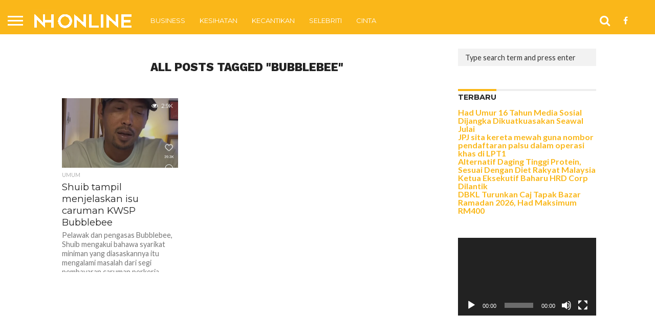

--- FILE ---
content_type: text/html; charset=utf-8
request_url: https://www.google.com/recaptcha/api2/aframe
body_size: 266
content:
<!DOCTYPE HTML><html><head><meta http-equiv="content-type" content="text/html; charset=UTF-8"></head><body><script nonce="AZttn93BWAeGQM23mDS-cg">/** Anti-fraud and anti-abuse applications only. See google.com/recaptcha */ try{var clients={'sodar':'https://pagead2.googlesyndication.com/pagead/sodar?'};window.addEventListener("message",function(a){try{if(a.source===window.parent){var b=JSON.parse(a.data);var c=clients[b['id']];if(c){var d=document.createElement('img');d.src=c+b['params']+'&rc='+(localStorage.getItem("rc::a")?sessionStorage.getItem("rc::b"):"");window.document.body.appendChild(d);sessionStorage.setItem("rc::e",parseInt(sessionStorage.getItem("rc::e")||0)+1);localStorage.setItem("rc::h",'1769541511479');}}}catch(b){}});window.parent.postMessage("_grecaptcha_ready", "*");}catch(b){}</script></body></html>